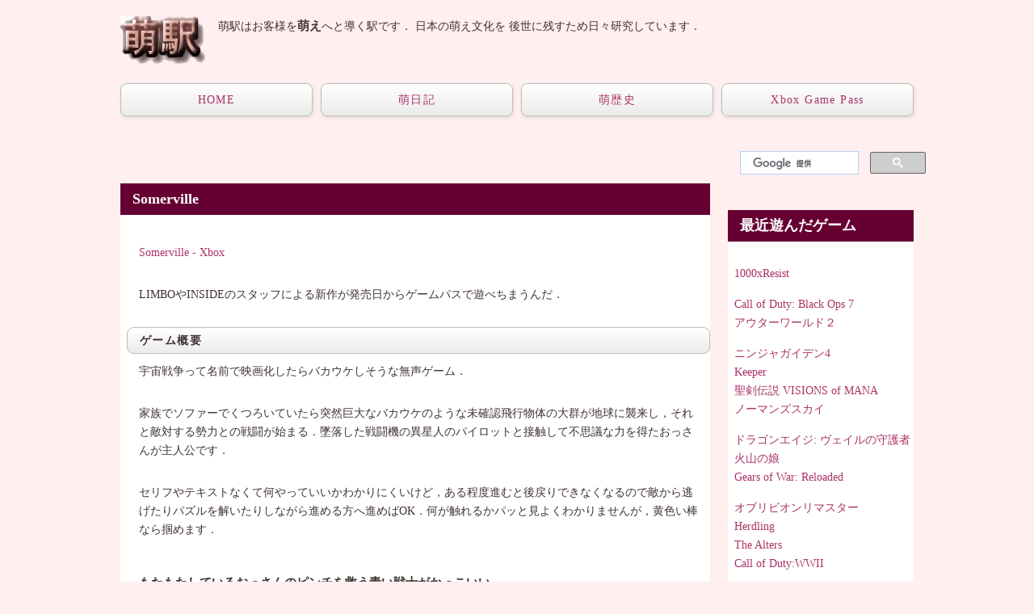

--- FILE ---
content_type: text/html
request_url: https://moeeki.net/xbox_Somerville.html
body_size: 7965
content:
<!doctype html>
<html lang="ja">
<head>
<!-- Global site tag (gtag.js) - Google Analytics -->
<script async src="https://www.googletagmanager.com/gtag/js?id=G-2JDH4ZEWXQ"></script>
<script>
  window.dataLayer = window.dataLayer || [];
  function gtag(){dataLayer.push(arguments);}
  gtag('js', new Date());

  gtag('config', 'G-2JDH4ZEWXQ');
</script>
<meta charset="utf-8">
<title>Somerville  Xbox Game Pass - 萌駅</title>
<meta name="viewport" content="width=device-width, initial-scale=1.0">

<link rel="stylesheet" href="css/style.css">
<link rel="stylesheet" href="moeeki.css">

<!--[if lt IE 9]>
<script src="http://html5shiv.googlecode.com/svn/trunk/html5.js"></script>
<![endif]-->
<script type="text/javascript" src="js/openclose.js"></script>
</head>

<body>



<div id="container">

<div id="header"><!-- #BeginLibraryItem "/Library/header.lbi" --><div class="headerbox">
<a href="https://moeeki.net/"><img class="linkimg" height="60" 
      alt="萌駅" src="images/tt_indexffefef.jpg" width="116" /></a>
      
萌駅はお客様を<strong>萌え</strong>へと導く駅です． 
日本の萌え文化を 後世に残すため日々研究しています．
      
<p class="clearLeft"> </p>


</div>


      <p class="clearLeft"> </p><br>

      
        



<nav id="menubar">
<ul>
<li><a href="https://moeeki.net/">HOME</a></li>
<li><a href="https://moeeki.net/wp/">萌日記</a></li>
<li><a href="https://moeeki.net/history.htm">萌歴史</a></li>
<li><a href="https://moeeki.net/xboxgamepass.html">Xbox Game Pass</a></li>
</ul>
</nav>


    <p class="clearLeft"> </p><br>

<div class="googlebox">  
<script async src="https://cse.google.com/cse.js?cx=012365393932974763533:vs-one-xrrg"></script>
<div class="gcse-searchbox-only"></div>
</div><!-- #EndLibraryItem --></div>



<div id="contents">

<div id="main">



<div class="katebox">

<h1>Somerville</h1>      

<p><A HREF="https://www.xbox.com/ja-jp/games/store/somerville/9n1ps56br6vk" target="_blank">Somerville  - Xbox</a></p>
<p>LIMBOやINSIDEのスタッフによる新作が発売日からゲームパスで遊べちまうんだ．</p>
<h3>ゲーム概要</h3>
<p> 宇宙戦争って名前で映画化したらバカウケしそうな無声ゲーム．</p>
<p>家族でソファーでくつろいていたら突然巨大なバカウケのような未確認飛行物体の大群が地球に襲来し，それと敵対する勢力との戦闘が始まる．墜落した戦闘機の異星人のパイロットと接触して不思議な力を得たおっさんが主人公です．</p>
<p>セリフやテキストなくて何やっていいかわかりにくいけど，ある程度進むと後戻りできなくなるので敵から逃げたりパズルを解いたりしながら進める方へ進めばOK．何が触れるかパッと見よくわかりませんが，黄色い棒なら掴めます．</p>
<h4>もたもたしているおっさんのピンチを救う青い戦士がかっこいい</h4>

<div class="video">
<iframe width="560" height="315" src="https://www.youtube.com/embed/ZLAiJcd1aFY" title="YouTube video player" frameborder="0" allow="accelerometer; autoplay; clipboard-write; encrypted-media; gyroscope; picture-in-picture" allowfullscreen></iframe>
</div>

<p>もたもたしているおっさんじゃなくて青い戦士をキビキビ操作したかったでござる．そういうゲームは他にたくさんあるからコレはコレでいいかあ． </p>
<h3>プレイ時間＆感想</h3>
<p>クリアまで4時間15分 実績 350/1000<br>
  その後，攻略サイト見ながら実績コンプまで＋1時間20分．</p>
<p>あのさぁ！それくらいの段差は乗り越えようよ！ ガキじゃねえんだからさぁ！（挨拶）</p>
<p>最初から最後までわけがわからない非常事態の雰囲気を楽しめました． 4時間くらいで終わるのはちと短い気がするけどゲームパスで遊ぶにはいいね．</p>
<h3>関連ゲーム</h3>
<p>
<a href="xbox_Planet_of_Lana.html">Planet of Lana</a><br>
<a href="xbox_INSIDE.html">INSIDE</a><br>
<a href="xbox_Scorn.html">  Scorn</a><br>
</p>
<h3>関連サイト</h3>
<p><A HREF="https://jumpship.co.uk/" target="_blank">SOMERVILLE - Jumpship</a></p>
</div>








</div>
<!--/main-->

<div id="sub">
 


<div  class="katebox"><!-- #BeginLibraryItem "/Library/xboxgamepass.lbi" -->   

<h2>最近遊んだゲーム</h2>

<p><a href="https://moeeki.net/xbox_1000xResist.html">1000xResist</a></p>
<p><a href="https://moeeki.net/xbox_CallofDutyBlackOps7.html">Call of Duty: Black Ops 7</a><br>
  <a href="https://moeeki.net/xbox_TheOuterWorlds2.html">アウターワールド２</a></p>
<p><a href="https://moeeki.net/xbox_ng4.html">ニンジャガイデン4</a><br>
  <a href="https://moeeki.net/xbox_Keeper.html">Keeper</a><br>
  <a href="https://moeeki.net/xbox_seiken_VoM.html">聖剣伝説 VISIONS of MANA</a><br>
  <a href="https://moeeki.net/xbox_no-mans-sky.html">ノーマンズスカイ</a></p>
<p><a href="https://moeeki.net/xbox_dragon_age_the_veilguard.html">ドラゴンエイジ: ヴェイルの守護者</a><br>
  <a href="https://moeeki.net/xbox_VolcanoPrincess.html">火山の娘</a><br>
  <a href="https://moeeki.net/xbox_Gears_of_War_Reloaded.html">Gears of War: Reloaded</a></p>
<p><a href="https://moeeki.net/xbox_Oblivion.html">オブリビオンリマスター</a><br>
  <a href="https://moeeki.net/xbox_Herdling.html">Herdling</a><br>
  <a href="https://moeeki.net/xbox_The_Alters.html">The Alters</a><br>
  <a href="https://moeeki.net/xbox_CallofDutyWWII.html">Call of Duty:WWII</a></p>
<p><a href="https://moeeki.net/xbox_CallofDutyMWII.html">Call of Duty:MWII</a><br>
  <a href="https://moeeki.net/xbox_metaphor.html">メタファー：リファンタジオ</a><br>
  <a href="https://moeeki.net/xbox_MechaBREAK.html">メカブレイク</a></p>
<p><a href="https://moeeki.net/xbox_toaT.html">to a T </a></p>
<p><a href="https://moeeki.net/xbox_DOOM_TheDarkAges.html">DOOM: The Dark Ages</a><br>
  <a href="https://moeeki.net/xbox_Expedition33.html">Expedition 33</a> </p>
<p><a href="https://moeeki.net/xbox_seiken3_tom.html">聖剣伝説3 TRIALS of MANA</a><br>
  <a href="https://moeeki.net/xbox_SunsetOverdrive .html">サンセットオーバードライブ</a><br>
  <a href="https://moeeki.net/xbox_SouthofMidnight.html">South of Midnight</a><br>
  <a href="https://moeeki.net/xbox_Atomfall.html">Atomfall</a></p>
<p><a href="https://moeeki.net/xbox_Balatro.html">Balatro</a><br>
  <a href="https://moeeki.net/xbox_MulletMadjack.html">MULLET MADJACK</a><br>
  <a href="https://moeeki.net/xbox_STALKER2.html">S.T.A.L.K.E.R. 2</a></p>
<p><a href="https://moeeki.net/xbox_EternalStrands.html">Eternal Strands</a><br>
  <a href="https://moeeki.net/xbox_ng2black.html">NINJA GAIDEN 2 Black</a>
</p>
<p><a href="https://moeeki.net/xbox_NineSols.html">九日ナインソール</a><br>
<a href="https://moeeki.net/xbox_AliensDarkDescent.html">Aliens: Dark Descent</a></p><!-- #EndLibraryItem --></div>


</div>
<!--/sub-->



</div>
<!--/contents-->


<p id="pagetop"><a href="#">↑</a></p>

</div>
<!--/container-->

<footer><!-- #BeginLibraryItem "/Library/footer.lbi" --><br>

<div id="im-c711f4bb202e4e1cb210aad319409dc8">
  <script async src="https://imp-adedge.i-mobile.co.jp/script/v1/spot.js"></script>
  <script>(window.adsbyimobile=window.adsbyimobile||[]).push({pid:28588,mid:97182,asid:213665,type:"banner",display:"inline",elementid:"im-c711f4bb202e4e1cb210aad319409dc8"})</script>
</div>
	

<br>

<p class="clearLeft" >Copyright (C) Moeeki All Rights Reserved. </p>

<!-- #EndLibraryItem --><span class="pr"><a href="http://template-party.com/" target="_blank">Web Design:Template-Party</a></span>
</footer>

<!--スライドショースクリプト-->
<script type="text/javascript" src="js/slide_simple_pack.js"></script>

<!--スマホ用更新情報-->
<script type="text/javascript">
if (OCwindowWidth() < 480) {
	open_close("newinfo_hdr", "newinfo");
}
</script>

</body>
</html>


--- FILE ---
content_type: text/css
request_url: https://moeeki.net/css/style.css
body_size: 20315
content:
@charset "utf-8";


/*PC・タブレット・スマホ共通設定
---------------------------------------------------------------------------*/

/*全体の設定
---------------------------------------------------------------------------*/
body {
	margin: 0px;
	padding: 0px;
	font: 14px/1.7 "メイリオ", Meiryo, "ＭＳ Ｐゴシック", Osaka, "ヒラギノ角ゴ Pro W3", "Hiragino Kaku Gothic Pro";	/*文字サイズ14px、行間2、フォントファミリー*/
	color: #666;	/*全体の文字色*/
	background: #fcf3f4;	/*背景色*/
}
h1,h2,h3,h4,h5,p,ul,ol,li,dl,dt,dd,form,figure{
	margin: 0px;
	padding: 0px;
}
ul{
	list-style-type: none;
}
img {
	border: none;
	vertical-align: bottom;
}
input,textarea,select {
	font-size: 1em;
}
form {
	margin: 0px;
}
table {
	border-collapse:collapse;
	font-size: 100%;
	border-spacing: 0;
	margin-left: 15px;
}

/*リンク（全般）設定
---------------------------------------------------------------------------*/
a {
	color: #666;	/*リンクテキストの色*/
}
a:hover {
	color: #df8893;			/*マウスオン時の文字色*/
	text-decoration: none;	/*マウスオン時に下線を消す設定。残したいならこの１行削除。*/
}

/*コンテナー（HPを囲むブロック）
---------------------------------------------------------------------------*/
#container {
	width: 982px;	/*コンテナー幅*/
	margin: 20px auto 0px;
}

/*ヘッダー（サイト名ロゴが入ったブロック）
---------------------------------------------------------------------------*/
/*ヘッダーブロック*/
header {
	background: #df8893 url(../images/bg1.png);	/*背景色と背景のドット画像（古いブラウザ用）*/
	background: url(../images/header_bg.png) no-repeat right center, url(../images/bg1.png), #df8893;	/*背景画像の読み込み＆背景画像の読み込み＆背景色指定*/
	border-radius: 8px;	/*角丸のサイズ*/
	height: 130px;		/*ヘッダーの高さ*/
	-webkit-box-shadow: 1px 3px 5px rgba(0,0,0,0.2);	/*影の設定。右・下・ぼかし幅・色の設定。左4つの数字がRGBでの色指定で最後の小数点が透明度。*/
	box-shadow: 1px 3px 5px rgba(0,0,0,0.2);			/*同上*/
	margin-bottom: 20px;	/*ヘッダーとメニューの間のスペース*/
	position: relative;
}
/*ロゴ画像*/
header #logo img {
	position: absolute;
	left: 40px;	/*ヘッダーブロックに対して左から40pxの場所に配置*/
	top: 50px;	/*ヘッダーブロックに対して上から50pxの場所に配置*/
}

/*上部のメインメニュー
---------------------------------------------------------------------------*/
/*メニュー１個ごとの設定*/
nav#menubar ul li {
	float: left;
	width: 236px;	/*幅*/
	text-align: center;	/*文字をセンタリング*/
	letter-spacing: 0.1em;	/*文字間隔を少し広めにとる設定。*/
	background: #FFF;	/*背景色（※古いブラウザ用）*/
	background: -webkit-gradient(linear, left top, left bottom, from(#FFF), to(#ebebeb));	/*グラデーション*/
	background: -webkit-linear-gradient(#FFF, #ebebeb);	/*同上*/
	background: linear-gradient(#FFF, #ebebeb);			/*同上*/
	margin-left: 10px;			/*メニュー同士のスペース*/
	border: 1px solid #bcbcbc;	/*線の幅、線種、色*/
	border-radius: 8px;			/*角丸のサイズ*/
	-webkit-box-shadow: 1px 2px 5px rgba(0,0,0,0.1);	/*影の設定。右・下・ぼかし幅・色の設定。左4つの数字がRGBでの色指定で最後の小数点が透明度。*/
	box-shadow: 1px 2px 5px rgba(0,0,0,0.1);			/*同上*/
	margin-bottom: 20px;	/*メニューと下のコンテンツとの間のスペース*/
}
nav#menubar ul li a {
	text-decoration: none;
	display: block;
	padding: 8px 0px;		/*メニュー内の上下、左右へとる余白*/
}
/*最初のメニューの設定*/
nav#menubar ul li:first-child {
	margin-left: 0;
}
/*マウスオン時の設定*/
nav#menubar ul li:hover {
	background: #FFF;			/*背景色*/
	border-radius: 8px;			/*角丸のサイズ*/
	-webkit-box-shadow: none;	/*メニューの影を消す設定*/
	box-shadow: none;			/*同上*/
	position: relative;
	left: 1px;	/*左から1px移動する*/
	top: 1px;	/*上から1px移動する*/
}

/*メインコンテンツ（左側ブロック）
---------------------------------------------------------------------------*/
#main {
	float: left;	/*左側に流し込み*/
	width: 730px;	/*コンテンツ幅*/
	padding-bottom: 30px;
}
/*１カラム利用時でのmainコンテンツ*/
.c1 #main {
	float: none;
	width: 100%;
}
/*mainコンテンツのh2タグの設定*/
#main h2 {
	
color: #FFFFFF; /* 文字色 */
font-size: 18px;  /* 文字サイズ */
background-color: #663d52; /* 背景色 */
padding:6px 15px;  /*文字周りの余白*/
margin: 40px 0px 28px 0px; /*上 右 下 左*/
border-radius: 0.5em;/*角の丸み*/


}
/*mainコンテンツのh3タグの設定*/
#main h3 {
	clear: both;
	margin-bottom: 15px;
	font-size: 100%;
	background: #FFF;	/*背景色（古いブラウザだとここの色のみが出ます）*/
	background: -webkit-gradient(linear, left top, left bottom, from(#FFF), to(#ebebeb));	/*グラデーション*/
	background: -webkit-linear-gradient(#FFF, #ebebeb);	/*同上*/
	background: linear-gradient(#FFF, #ebebeb);			/*同上*/
	padding: 4px 15px;	/*上下、左右への余白*/
	border: 1px solid #bcbcbc;	/*枠線の幅、線種、色*/
	border-radius: 8px;		/*角丸のサイズ*/
	letter-spacing: 0.1em;	/*文字間隔を少し広めにとる設定。*/
}
/*mainコンテンツの段落タグ設定*/
#main p {
	padding: 0.5em 15px 1em;	/*左から、上、左右、下への余白*/
}
#main p + p {
	padding-top: 0px;
}
#main h2 + p,
#main h3 + p {
	padding-top: 0px;
	margin-top: -5px;
}

/*gallery.html内のブロック
---------------------------------------------------------------------------*/
/*各ボックスの設定*/
#main section.list {
	float: left;
	height: 400px;	/*ボックスの高さ*/
	width: 280px;	/*ボックスの幅*/
	-webkit-box-shadow: 1px 2px 5px rgba(0,0,0,0.1);	/*影の設定。右・下・ぼかし幅・色の設定。左4つの数字がRGBでの色指定で最後の小数点が透明度。*/
	box-shadow: 1px 2px 5px rgba(0,0,0,0.1);			/*同上*/
	border: 1px solid #bcbcbc;	/*枠線の幅、線種、色*/
	background: #FFF;		/*背景色（古いブラウザだとここの色のみが出ます）*/
	background: -webkit-gradient(linear, left top, left bottom, from(#FFF), to(#f6f6f6));	/*グラデーション*/
	background: -webkit-linear-gradient(#FFF, #f6f6f6);	/*同上*/
	background: linear-gradient(#FFF, #f6f6f6);			/*同上*/
	padding: 25px;	/*ボックス内の余白*/
	margin: 0px 14px 15px;
	overflow: hidden;
}
/*１カラム利用時でのボックス設定*/
.c1 #main section.list {
	width: 245px;	/*ボックスの幅*/
}
/*ボックス内の段落タグ設定*/
#main section.list p {
	padding: 0px;
	line-height: 1.4;	/*行間*/
}
/*ボックス内のh4タグ設定*/
#main section.list h4 {
	font-size: 100%;
	color: #df8893;	/*文字色*/
	border-bottom: 2px dotted #df8893;	/*下線の幅、線種、色*/
	margin: 5px 0px;
}
/*ボックス内の写真*/
#main section.list figure img {
	width: 100%;
	height: auto;
}

/*サブコンテンツ
---------------------------------------------------------------------------*/
#sub {
	float: right;	/*右側に回り込み*/
	width: 230px;	/*サブコンテンツ幅*/
	padding-bottom: 30px;
}
/*１カラム利用時でのsubコンテンツ*/
.c1 #sub {
	display: none;	/*表示させない設定*/
}
/*subコンテンツ内のh2タグ設定*/
#sub h2 {
	font-size: 18px;
	line-height:150%;
	background:#660033; 

	color:white;
	padding:6px 6px 6px 15px;
	margin: 40px 0px 28px -8px;
}


/*サブコンテンツ内のメニュー
---------------------------------------------------------------------------*/
/*メニュー全体の設定*/
#sub ul.submenu {
	margin-bottom: 15px;	/*メニューブロックの下に空けるスペース*/
	border-top: solid 1px #e4e4e4;	/*上の線の線種、幅、色*/
}
/*メニュー１個ごとの設定*/
#sub ul.submenu li {
	background: #fff;	/*背景色*/
	border-bottom: solid 1px #e4e4e4;	/*下の線の線種、幅、色*/
}
#sub ul.submenu li a {
	text-decoration: none;
	display: block;
	padding: 2px 10px;	/*メニュー内の余白。上下、左右への設定。*/
}

/*サブコンテンツ内のbox1
---------------------------------------------------------------------------*/
#sub .box1 {
	padding: 15px;			/*ボックス内の余白*/
	margin-bottom: 15px;	/*ボックスの下に空けるスペース*/
	background: #e4e4e4;	/*背景色*/
	border: solid 1px #d1d1d1;	/*線の線種、幅、色*/
	border-radius: 8px;	/*角丸のサイズ*/
}
/*box1内のメニューの設定*/
#sub .box1 ul.submenu {
	margin-bottom: 0px;
}

/*フッター設定
---------------------------------------------------------------------------*/
footer {
	width: 982px;
	margin: 0px auto;
	clear: both;
	text-align: center;
}
footer .pr {
	display: block;
	font-size: 80%;
}
footer a {
	text-decoration: none;
}

/*トップページ内「更新情報・お知らせ」ブロック
---------------------------------------------------------------------------*/
/*ブロック全体の設定*/
#new {
	margin-bottom: 15px;
}
#new dl{
	overflow: auto;	/*高さ指定を超えるとiframe風にスクロールが出る設定。全部表示させたいならこの行と下のheightの行を削除。*/
	height: 150px;	/*ボックスの高さ*/
	padding-left: 15px;
}
/*日付設定*/
#new dt {
	font-weight: bold;	/*太字にする設定。標準がいいならこの行削除。*/
	float: left;
	width: 8em;
}
/*記事設定*/
#new dd {
	border-bottom: 1px solid #ccc;	/*下線の幅、線種、色*/
	padding-left: 8em;
}

/*テーブル１
---------------------------------------------------------------------------*/
/*テーブル全体の設定*/
.ta1 {
	width: 100%;
	margin-bottom: 15px;
	border-top: 1px solid #CCC;	/*上の線の幅、線種、色*/
}
/*各行の設定*/
.ta1 tr {
	border-bottom: 1px solid #CCC;	/*下の線の幅、線種、色*/
}
/*テーブル内の右側*/
.ta1 td {
	padding: 10px;
}
/*テーブル内の左側*/
.ta1 th {
	width: 140px;
	padding: 10px;
	text-align: right;
}
/*テーブル１行目に入った見出し部分*/
.ta1 th.tamidashi {
	width: auto;
	text-align: left;
	background: #cadee9;	/*背景色*/
}

/*inputボタンの設定
---------------------------------------------------------------------------*/
input[type="submit"],
input[type="button"],
input[type="reset"] {
	width: 250px;	/*ボタン幅*/
	padding: 10px;	/*ボタン内の余白*/
	margin-bottom: 20px;
	border-radius: 30px;	/*角丸のサイズ*/
	background: #e5e5e5;	/*背景色（古いブラウザだとここの色のみが出ます）*/
	background: -webkit-gradient(linear, left top, left bottom, from(#FFF), to(#e5e5e5));	/*グラデーション*/
	background: -webkit-linear-gradient(#FFF, #e5e5e5);	/*同上*/
	background: linear-gradient(#FFF, #e5e5e5);			/*同上*/
	font-size: 16px;	/*文字サイズ*/
	letter-spacing: 0.1em;	/*文字間隔を少し広くする設定*/
	border: 1px solid #999;	/*枠線の幅、線種、色*/
}
/*ボタンのマウスオン時の設定*/
input[type="submit"]:hover,
input[type="button"]:hover,
input[type="reset"]:hover {
	background: #FFF;	/*背景色（古いブラウザだとここの色のみが出ます）*/
	background: -webkit-gradient(linear, left top, left bottom, from(#e5e5e5), to(#FFF));	/*グラデーション*/
	background: -webkit-linear-gradient(#e5e5e5, #FFF);	/*同上*/
	background: linear-gradient(#e5e5e5, #FFF);			/*同上*/
}

/*PAGE TOP設定
---------------------------------------------------------------------------*/
#pagetop {
	clear: both;
}
#pagetop a {
	color: #FFF;		/*文字色*/
	font-size: 10px;	/*文字サイズ*/
	background: #333;	/*背景色*/
	text-decoration: none;
	text-align: center;
	width: 50px;	/*ボックス幅*/
	height: 50px;
	line-height: 50px;
	display: block;
	float: right;
}
/*マウスオン時*/
#pagetop a:hover {
	background-color: #666;	/*背景色*/
	color: #FFF;			/*文字色*/
}

/*その他
---------------------------------------------------------------------------*/
.look {
	background: #dcdcdc;
}
.mb15,
.mb1em {
	margin-bottom: 15px;
}
.clear {
	clear: both;
}
ul.disc {
	padding: 0em 25px 1em;
	list-style: disc;
}
.color1 {
	color: #df8893;
}
.pr {
	font-size: 10px;
}
.btn {
	font-size: 13px;
}
.wl {
	width: 96%;
}
.ws {
	width: 50%;
}
.c {
	text-align: center;
}
.r {
	text-align: right;
}
figcaption {
	font-size: 11px;
}
img {
	max-width: 100%;
	height: auto;	/*狭い画面でも縦横比を維持する*/
}
.newicon {
	background: #F00;
	color: #FFF;
	font-size: 10px;
	padding: 0px 5px;
	border-radius: 3px;
	margin: 0px 5px;
}
#menubar_hdr {
	display: none;
}


/*ここからタブレット用（481px～800px）環境の設定
---------------------------------------------------------------------------*/
/*表示を切り替えるウィンドウサイズの指定*/
@media (min-width:481px) and (max-width:800px){

/*コンテナー（HPを囲むブロック）
---------------------------------------------------------------------------*/
#container {
	width: auto;
	margin: 15px;
}

/*ヘッダー（サイト名ロゴが入ったブロック）
---------------------------------------------------------------------------*/
/*ヘッダーブロック*/
header {
	background: url(../images/header_bg.png) no-repeat right center/50%, url(../images/bg1.png), #df8893;
}

/*上部のメインメニュー
---------------------------------------------------------------------------*/
/*メニューブロック全体の設定*/
nav#menubar {
	margin-bottom: 10px;
	overflow: hidden;
}
/*メニュー１個ごとの設定*/
nav#menubar ul li {
	margin: 0;
	margin-bottom: 10px;
	width: 50%;
	box-sizing: border-box;
	-moz-box-sizing: border-box;
	-webkit-box-sizing: border-box;
}
nav#menubar ul li:nth-child(odd) {
	width: 49%;
	margin-right: 1%;
}
nav#menubar ul li a {
	width: 100%;
}

/*main,subコンテンツ
---------------------------------------------------------------------------*/
#main, #sub {
	float: none;
	width: auto;
	clear: both;
}

/*gallery.html内のブロック
---------------------------------------------------------------------------*/
/*各ボックスの設定*/
#main section.list {
	width: 48%;
	margin: 0px 1% 15px;
	box-sizing: border-box;
	-moz-box-sizing: border-box;
	-webkit-box-sizing: border-box;
}

/*フッター設定
---------------------------------------------------------------------------*/
footer {
	width: auto;
	margin: 15px;
}

/*その他
---------------------------------------------------------------------------*/
/*<body class="s-n">指定の場合にsubブロックを表示させない設定*/
body.s-n #sub {
	display: none;
}

}



/*ここからスマートフォン用（480px以下）環境の設定
---------------------------------------------------------------------------*/
/*表示を切り替えるウィンドウサイズの指定*/
@media (max-width : 480px){

/*コンテナー（HPを囲むブロック）
---------------------------------------------------------------------------*/
#container {
	width: auto;
	margin: 10px;
}

/*ヘッダー（サイト名ロゴが入ったブロック）
---------------------------------------------------------------------------*/
/*ヘッダーブロック*/
header {
	background: #df8893 url(../images/bg1.png);
	height: 80px;
}
/*ロゴ画像*/
header #logo img {
	position: absolute;
	left: 20px;
	top: 28px;
	width: 60%;
}

/*上部のメインメニュー
---------------------------------------------------------------------------*/
/*メニューブロック全体の設定*/
nav#menubar {
	margin-bottom: 10px;
	overflow: hidden;
}
/*メニュー１個ごとの設定*/
nav#menubar ul li {
	float: none;
	margin: 0;
	margin-bottom: 10px;
	width: 100%;
	box-sizing: border-box;
	-moz-box-sizing: border-box;
	-webkit-box-sizing: border-box;
}
nav#menubar ul li a {
	width: 100%;
}
/*マウスオン時の設定*/
nav#menubar ul li:hover {
	position: static;
}

/*main,subコンテンツ
---------------------------------------------------------------------------*/
#main, #sub {
	float: none;
	width: auto;
	clear: both;
}

/*mainコンテンツ
---------------------------------------------------------------------------*/
/*mainコンテンツの段落タグ設定*/
#main p {
	padding: 0.5em 5px 1em;	/*左から、上、左右、下への余白*/
}

/*一覧ページ用ボックス
---------------------------------------------------------------------------*/
/*ボックス内の段落タグ設定*/
#main section.list p {
	margin-left: 0;
}
/*各ボックスの設定*/
#main section.list {
	float: none;
	width: 100%;
	height: auto;
	margin:0;
	margin-bottom: 10px;
	box-sizing: border-box;
	-moz-box-sizing: border-box;
	-webkit-box-sizing: border-box;
}

/*フッター設定
---------------------------------------------------------------------------*/
footer {
	width: auto;
	margin: 15px;
}

/*トップページ内「更新情報・お知らせ」ブロック
---------------------------------------------------------------------------*/

section#new h2.open {
	background: url(../images/btn_minus.png) no-repeat right center/34px 34px, url(../images/mark1.png) no-repeat 10px center, url(../images/bg1.png), #df8893;		/*マイナスアイコンと背景画像など*/
}
section#new h2.close {
	background: url(../images/btn_plus.png) no-repeat right center/34px 34px, url(../images/mark1.png) no-repeat 10px center, url(../images/bg1.png), #df8893;		/*プラスアイコンと背景画像など*/
}
/*ブロック全体の設定*/
#new dl {
	height: auto;
	margin: 5px 5px 0px;
	padding-left: 0px;
}
/*日付設定*/
#new dt {
	float: none;
	width: auto;
}
/*記事設定*/
#new dd {
	padding-left: 0;
}

/*テーブル１
---------------------------------------------------------------------------*/
.ta1 {
	width: 100%;
}
/*テーブル内の右側*/
.ta1 td{
	width: auto;
	padding: 2px;
}
/*テーブル内の左側の見出し部分*/
.ta1 th{
	width: 100px;
	padding: 2px;
}

/*その他
---------------------------------------------------------------------------*/
.ws {
	width: 96%;
}
/*<body class="s-n">指定の場合にsubブロックを表示させない設定*/
body.s-n #sub {
	display: none;
}
/*メニュー折りたたみ設定*/
#menubar_hdr {
	display: inline;
	position: absolute;
	top: 0px;
	right: 10px;
	background: -webkit-gradient(linear, left top, left bottom, from(#fbfbfb), to(#e5e5e5));
	background: -webkit-linear-gradient(#fbfbfb, #e5e5e5);
	background: linear-gradient(#fbfbfb, #e5e5e5);
	padding: 10px;
	border: 1px solid #cfcfcf;
}

}




/* ここから追加 */


div#header {
	background: #FFEFEF;
	/*	border-bottom:1px solid #660033;*/
/*	border-right:1px solid #660033; */
	padding: 0;  
}


div#newbox {
	/*	margin-top:10px;*/
	float:none;
	width: 100%;
	height: 520px;
}
div#newboxleft {
	float:left;
	width: 305px;/*	height: 500px;*/
}
div#newboxright {
	float:right;
	width: 275px;
	background:#FFFFFF;/*	height: 500px;*/
}
div#newboxright table {
	margin: 0px 0px 0px 20px;
}
div#newboxright h1 {
	margin-top:0;
}
/* 萌辞典インデックスボックス */
div#moeziindexbox {
	float: none;
	background-color: #FFFFFF;
	width: 100%;
}



/* --- 新着情報エリア --- */
div.update {
width: 100%; /* 新着情報エリアの幅 */
/*font-size: 80%;*/
}


/* --- 新着リスト --- */
div.update dl {
width: 100%; /* 新着リストの幅 */
margin: 0;
border-top: 1px #c0c0c0 dotted; /* 新着リストの上境界線 */
}

/* --- 日付エリア --- */
div.update dt {
width: 6.7em; /* 日付エリアの幅 */
float: left;
padding: 7px 0 6px 3px; /* 日付エリアのパディング（上右下左） */
line-height: 120%;
}

/* --- 本文エリア --- */
div.update dd {
margin: 0;
padding: 7px 3px 6px 7em; /* 本文エリアのパディング（上右下左） */
border-bottom: 1px #c0c0c0 dotted; /* 本文エリア下境界線 */
line-height: 120%;
}

/* --- clearfix --- */
.clearFix:after {
content: ".";
display: block;
height: 0;
clear: both;
visibility: hidden;
}
.clearFix {
min-height: 1px;
}



--- FILE ---
content_type: text/css
request_url: https://moeeki.net/moeeki.css
body_size: 4719
content:


A:LINK {
	text-decoration : none;
	color : #AA3366
}
A:VISITED {
	text-decoration : none;
	color : #996699
}
A:ACTIVE {
	text-decoration : none;
	color : #CC6699
}
A:HOVER {
	text-decoration : underline;
	color : #CC3333
}


h1 {

	font-size: 18px;
	line-height:150%;
	background:#660033; 

	color:white;
	padding:6px 6px 6px 15px;


}
h1 a:LINK {
	font-size: 18px;
	text-decoration : none;
	color : #FFFFFF;
}
h1 a:VISITED {
	font-size: 18px;
	text-decoration : none;
	color : #FFFFFF;
}
h1 a:HOVER {
	font-size: 18px;
	text-decoration : underline;
	color : #CC99FF;
}
body, td, th {
/*	line-height:1.4;*/
	color: #403333;
	/*color: #660033;	*/

}
body {
	background-color: #FFEFEF;
  -webkit-text-size-adjust: 100%;


}


b, strong, h4 {
	font-size: 15px;
}
/* ctrl+iで打てるタグ */
em {
	color:#FF3333;
}


blockquote{
 margin7px;
 padding:10px;
 background:#fef6fa;
 border:none;
 border-left:1px solid #970a4d;
 }



/* ----- 18禁マーク -------------------------------------- */
em.r18 {
	font-style: normal;
	color: #CC3333;
}
/* カテゴリボックス */
div.katebox {
	float: none;
	/* clear: both; */
	background-color: #FFFFFF;
	/*	width: 100%;*/
	padding:0px 0px 0px 8px;/* 上右下左 ここの左右はh1のマイナスマージンと揃える 
							テーブルによるレアウトとの兼ね合いで今は2pxだけど 
							ぜんぶCSSレイアウトにしたら 5pxくらいにしよう */
}




/* カテゴリボックスの文字余白*/
div.katebox h1 {
	margin: 40px 0px 28px -8px;

}
div.katebox h4 {
	margin: 28px 0px 2px 15px;
}
div.katebox p {
	margin: 2px 0 15px 0;
}
/* リンクボックス */
div.linkbox {
	padding:12px 2px 2px 2px;
	float: none;
	clear: both;
	background-color: #FFFFFF;
	/*	width: 100%;*/
	min-height:55px;
	height: auto !important;
	height: 55px;/*	margin:0 4; */
/*	height: 44px; */

}
/* 画像なしのバナーの代わり */
div.noimgbox {
	float: left;
	background-color: #FFE6E6;
	width: 200px;
	height: 40px;
	line-height: 1.4;  /*行間を他より狭くする*/
	
	text-align: center; /*文字を左右中方へ*/
	
	display: flex;      /*文字を上下左右中央へ*/
	justify-content: center;
	align-items: center;
	
	
	margin-top: 0;
	margin-right: 5px;
	margin-bottom: 0;
	margin-left: 0px; 
	cursor:pointer;/* IE用 マウスカーソルをリンクっぽくする */
	
}





/* リンク画象 */
img.linkimg {
	float: left;
	border: none;
	margin: 0 5px 0 0px;
}
/* 萌絵ボックス */
div.moeebox {
	float: none;
	padding:2px 2px 2px 2px;
	background-color: #FFFFFF;
	/*	width: 100%; */
	height: 100px;
}
/* 各カテゴリ内での画象ボックス 並べて表示  */
div.imagebox {
	float: left; /* 左に配置 */
	/* border: 1px dashed #cc0000; 枠線 */
/*	background-color: #ffeeee;   背景色 */
	width: 300px; /* 横幅 */
	height: 160px;
	padding-right: 25px;
	margin-left:5px;
}


/* 表っぽくレイアウト ここから */
moetable {
  display: flex;
  flex-wrap: wrap;
  padding: 10px;
}

moetable div.nakami{
  width: 210px;
  margin: 5px;
}


/*ゲームパスのリスト*/
moetable div.nakamigamepass{
  width: 340px;
  margin: 5px;
}


/*トップページ専用*/
moetable div.nakamitop{
  width: 340px;
  margin: 5px;
}
moetable div.nakamiziten{
  width: 210px;
  margin: 5px;
}


/* 表っぽくレイアウト ここまで */


div.textbox {
	float: left; /* 左に配置 */
	/* border: 1px dashed #cc0000; 枠線 */
/*	background-color: #ffeeee;   背景色 */
	width: 320px; /* 横幅 */
	height: 200px;
	padding-right: 5px;
}

/* ヘッダー用 */
div.headerbox {
	float: none;
	clear: both;
/*	width: 840px;	*/
	height: 60px;
	
}





/* Google検索窓 */
div.googlebox {


	float: right ;
	width : 230px;
}


/* Google検索窓の調整 */
/*<![CDATA[*/

#side .gsc-control-cse {

border: 1px solid #afe5fd;

}

.gsib_a {

padding: 0 !important;

}

.gsc-input-box {

overflow: hidden !important; 

}

/*]]>*/



/* フッター用  */
div.bannerbox {
	float: left;
	clear: both;
	width: 480px;
	height: 60px;
}
/* 100x100のバナー用 */
div.bannerbox100{
	float: left;
	clear: both;
	width: 102px;
	height:100px; 
}
/* 左回り込み解除 */

.clearLeft {
	clear: left;
}



/* 日記のテーブル ブログと共通 */
table.nikki {
	margin-bottom: 10px;
	border: 0px solid #666680;
	border-collapse: collapse;
	

}
table.nikki tr th {
	padding: 5px;
	border: 1px solid #AAAAAA;

	background-color: #EEEEEE;

	text-align: center;
}
table.nikki tr td {
	padding: 5px;
	border: 1px solid #AAAAAA;
}
table.nikki tr td input {
	margin: -2px;
}



/* --YouTubeサイズ調整-- */
.video {
position: relative;
height: 0;
padding: 30px 0 56.25%;
overflow: hidden;
}

.video iframe {
	position: absolute;
	top: 0;
	left: 16px;
	width: 95%;
	height: 95%;
}


--- FILE ---
content_type: text/javascript; charset=utf-8
request_url: https://spnativeapi-tls.i-mobile.co.jp/api/ad_spot.ashx?partnerId=28588&mediaId=97182&spotId=213665&asn=1&num=7&callback=imobile_jsonp_callback_19147f964563&tagv=1.2.43&referer=https://moeeki.net/xbox_Somerville.html
body_size: -5
content:
imobile_jsonp_callback_19147f964563({"result":{"code":3,"message":"Ad not found"},"spotInfo":{},"ads":[]})

--- FILE ---
content_type: text/javascript; charset=utf-8
request_url: https://spnativeapi-tls.i-mobile.co.jp/api/ad_spot.ashx?partnerId=28588&mediaId=97182&spotId=213665&asn=2&num=7&callback=imobile_jsonp_callback_a2fab0f5c5d4&tagv=1.2.43&referer=https://moeeki.net/xbox_Somerville.html
body_size: -6
content:
imobile_jsonp_callback_a2fab0f5c5d4({"result":{"code":3,"message":"Ad not found"},"spotInfo":{},"ads":[]})